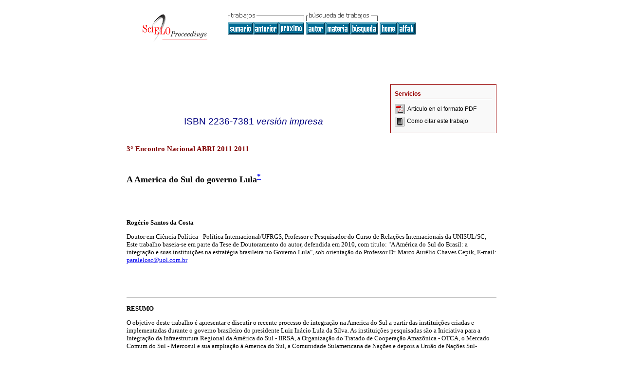

--- FILE ---
content_type: text/html
request_url: http://www.proceedings.scielo.br/scielo.php?script=sci_arttext&pid=MSC0000000122011000300043&lng=es&nrm=iso&tlng=pt
body_size: 57524
content:
<!DOCTYPE html PUBLIC "-//W3C//DTD XHTML 1.0 Transitional//EN" "http://www.w3.org/TR/xhtml1/DTD/xhtml1-transitional.dtd">
<html xmlns="http://www.w3.org/1999/xhtml" xmlns:mml="http://www.w3.org/1998/Math/MathML"><head><title>Encontro Nacional ABRI - A America do Sul do governo Lula</title><meta http-equiv="Pragma" content="no-cache"><meta http-equiv="Expires" content="Mon, 06 Jan 1990 00:00:01 GMT"><meta Content-math-Type="text/mathml"><link rel="stylesheet" type="text/css" href="/css/screen.css"><link xmlns:util="http://dtd.nlm.nih.gov/xsl/util" xmlns="" rel="stylesheet" type="text/css" href="/css/pmc/ViewNLM.css"><link xmlns:util="http://dtd.nlm.nih.gov/xsl/util" xmlns="" rel="stylesheet" type="text/css" href="/css/pmc/ViewScielo.css"><link rel="STYLESHEET" TYPE="text/css" href="/css/scielo2.css"><script language="javascript" src="applications/scielo-org/js/httpAjaxHandler.js"></script><script language="javascript" src="article.js"></script></head><body><div class="container"><div class="top"><div id="issues"></div><TABLE xmlns="" cellSpacing="0" cellPadding="7" width="100%" border="0"><TBODY><TR><TD vAlign="top" width="26%"><P align="center"><A href="http://www.proceedings.scielo.br/scielo.php?lng=es"><IMG src="/img/es/fbpelogp.gif" border="0" alt=""></A><BR></P></TD><TD vAlign="top" width="74%"><TABLE><TBODY><TR><TD NoWrap><IMG src="/img/es/grp1c.gif">�<IMG src="/img/es/artsrc.gif"><BR><A href="http://www.proceedings.scielo.br/scielo.php?script=sci_issuetoc&amp;pid=00000001220110003&amp;lng=es&amp;nrm=iso"><IMG src="/img/es/toc.gif" border="0" alt="3,�v.3"></A><A href="http://www.proceedings.scielo.br/scielo.php?script=sci_arttext&amp;pid=MSC0000000122011000300042&amp;lng=es&amp;nrm=iso"><IMG src="/img/es/prev.gif" border="0" alt="O Brasil e o sistema internacional de coopera��o para o desenvolvimento: limites e perspectivas para inser��o e reforma"></A><A href="http://www.proceedings.scielo.br/scielo.php?script=sci_arttext&amp;pid=MSC0000000122011000300044&amp;lng=es&amp;nrm=iso"><IMG src="/img/es/next.gif" border="0" alt="Mercosul: custos e benef�cios de diferentes acordos comerciais"></A>�<A href="http://www.proceedings.scielo.br/cgi-bin/wxis.exe/iah/?IsisScript=iah/iah.xis&amp;base=Papers^denabri&amp;index=AU&amp;format=iso.pft&amp;lang=e&amp;limit=000000012"><IMG src="/img/es/author.gif" border="0" alt="�ndice de autores"></A><A href="http://www.proceedings.scielo.br/cgi-bin/wxis.exe/iah/?IsisScript=iah/iah.xis&amp;base=Papers^denabri&amp;index=KW&amp;format=iso.pft&amp;lang=e&amp;limit=000000012"><IMG src="/img/es/subject.gif" border="0" alt="�ndice de materia"></A><A href="http://www.proceedings.scielo.br/cgi-bin/wxis.exe/iah/?IsisScript=iah/iah.xis&amp;base=Papers^denabri&amp;format=iso.pft&amp;lang=e&amp;limit=000000012"><IMG src="/img/es/search.gif" border="0" alt="b�squeda de trabajos"></A></TD><TD noWrap valign="bottom"><A href="http://www.proceedings.scielo.br/scielo.php?script=sci_serial&amp;pid=000000012&amp;lng=es&amp;nrm=iso"><IMG src="/img/es/home.gif" border="0" alt="Home Page"></A><A href="http://www.proceedings.scielo.br/scielo.php?script=sci_alphabetic&amp;lng=es&amp;nrm=iso"><IMG src="/img/es/alpha.gif" border="0" alt="lista alfab�tica de eventos"></A>
             �
            </TD></TR></TBODY></TABLE></TD></TR></TBODY></TABLE><BR xmlns=""></div><div class="content"><div xmlns="" id="toolBox"><h2 id="toolsSection">Servicios</h2><form name="addToShelf" method="post" action="http://teste.scielo.org/applications/scielo-org/services/addArticleToShelf.php" target="mensagem"><input type="hidden" name="PID" value="MSC0000000122011000300043"><input type="hidden" name="url" value="http://www.proceedings.scielo.br/applications/scielo-org/scielo.php?script=sci_arttext&amp;pid=MSC0000000122011000300043&amp;lng=es&amp;nrm=iso&amp;tlng=pt"></form><form name="citedAlert" method="post" action="http://teste.scielo.org/applications/scielo-org/services/citedAlert.php" target="mensagem"><input type="hidden" name="PID" value="MSC0000000122011000300043"><input type="hidden" name="url" value="http://www.proceedings.scielo.br/applications/scielo-org/scielo.php?script=sci_arttext&amp;pid=MSC0000000122011000300043&amp;lng=es&amp;nrm=iso&amp;tlng=pt"></form><form name="accessAlert" method="post" action="http://teste.scielo.org/applications/scielo-org/services/accessAlert.php" target="mensagem"><input type="hidden" name="PID" value="MSC0000000122011000300043"><input type="hidden" name="url" value="http://www.proceedings.scielo.br/applications/scielo-org/scielo.php?script=sci_arttext&amp;pid=MSC0000000122011000300043&amp;lng=es&amp;nrm=iso&amp;tlng=pt"></form><ul><li><a href="javascript:%20void(0);%20" onClick="setTimeout(&quot;window.open('http://www.proceedings.scielo.br/scielo.php?script=sci_pdf&amp;pid=MSC0000000122011000300043&amp;lng=es&amp;nrm=iso&amp;tlng=pt ','_self')&quot;, 3000);"><img src="/img/es/iconPDFDocument.gif">Art�culo en el formato PDF</a></li><li><a href="javascript:void(0);" onclick="OpenArticleInfoWindow ( 640, 320,  &quot;http://www.proceedings.scielo.br/scielo.php?script=sci_isoref&amp;pid=MSC0000000122011000300043&amp;lng=es&quot;);" onmouseover="&#10;&#9;&#9;&#9;&#9;status='Como citar este trabajo'; return true;&#10;&#9;&#9;&#9;"><img border="0" align="middle" src="/img/es/fulltxt.gif">Como citar este trabajo</a></li></ul></div><h2><CENTER xmlns=""><FONT class="nomodel" color="#000080" size="+1"></FONT><br></CENTER><CENTER xmlns=""><FONT color="#000080"><br><br><font class="nomodel" color="#000080">ISBN�2236-7381�<em>versi�n
      impresa</em></font></FONT></CENTER><br xmlns=""></h2><h2 id="printISSN"><font xmlns="" class="nomodel" color="#000080"></font></h2><h3><font xmlns="" color="#800000"> 3� Encontro Nacional ABRI 2011  2011 </font></h3><h4 id="doi">�
						</h4><p><font face="Verdana" size="4"><b>A America do Sul do governo Lula<a href="#_edn1" name="_ednref1" title=""><sup>*</sup></a></b></font></p>     <p>&nbsp;</p>     <p>&nbsp;</p>     <p><font face="Verdana" size="2"><b>Rog�rio Santos da Costa</b></font></p>     <p><font face="Verdana" size="2">Doutor em Ci�ncia Pol�tica - Pol�tica    Internacional/UFRGS, Professor e Pesquisador do Curso de Rela��es Internacionais    da UNISUL/SC, Este trabalho baseia-se em parte da Tese de Doutoramento do autor,    defendida em 2010, com titulo: "A Am�rica do Sul do Brasil: a integra��o e suas    institui��es na estrat�gia brasileira no Governo Lula", sob orienta��o do Professor    Dr. Marco Aur�lio Chaves Cepik, E-mail: <a href="mailto:paralelosc@uol.com.br">paralelosc@uol.com.br</a></font></p>     <p>&nbsp;</p>     <p>&nbsp;</p> <hr size="1"noshade>     <p><font face="Verdana" size="2"><b>RESUMO</b> </font></p>     <p><font face="Verdana" size="2">O objetivo deste trabalho � apresentar    e discutir o recente processo de integra��o na America do Sul a partir das    institui��es criadas e implementadas durante o governo brasileiro do presidente    Luiz In�cio Lula da Silva. As institui��es pesquisadas s�o a Iniciativa para    a Integra��o da Infraestrutura Regional da Am�rica do Sul - IIRSA, a Organiza��o    do Tratado de Coopera��o Amaz�nica - OTCA, o Mercado Comum do Sul - Mercosul    e sua amplia��o � America do Sul, a Comunidade Sulamericana de Na��es e depois    a Uni�o de Na��es Sul-americanas - UNASUL, com destaque para esta ultima e    os diferentes temas que envolveram sua forma��o e trajet�ria durante o per�odo.    � poss�vel constatar que o movimento de integra��o capitaneado no governo    Lula possui especificidades de forma��o institucional que remetem a amplas    possibilidades de aprofundamento e transforma��o da regi�o num importante    polo de poder no sistema internacional, ao lado de alguns limitadores hist�ricos    verificados em outros momentos de processos de integra��o na regi�o.</font></p>     <p><font face="Verdana" size="2"><b>Palavras-chave:</b> Pol�tica Externa    brasileira; Am�rica do Sul; Unasul; Mercosul</font></p> <hr size="1"noshade>     <p>&nbsp;</p>     <p>&nbsp;</p>     <p></font><font face="Verdana" size="3"><b>Institui��es    na integra��o sul-americana</b></font></p>     <p><font face="Verdana" size="2">Elegemos como institui��es na integra��o    sul-americana a IIRSA, a OTCA, a amplia��o do Mercosul e seus acordos com    a CAN, a forma��o da CASA e sua transforma��o em Unasul. em estudo. O que    buscamos definir nas an�lises destas institui��es � o tipo e a profundidade    institucional, bem como a postura e a vis�o do Brasil sobre o papel que cada    uma destas institui��es tem para a integra��o. Al�m disto, destas caracter�sticas    institucionais, de objetivos e da rela��o com a integra��o sul-americana,    procuraremos definir comparativamente o novo, a inova��o e a continuidade    de postura do pa�s diante deste novo processo de integra��o.</font></p>     <p><font face="Verdana" size="2">Esta an�lise ser� feita considerando    refer�ncias sobre a tem�tica, documentos oficiais das institui��es, documentos    analisados e alguns coletados por n�s no Itamaraty em 2009, e entrevistas,    estas principalmente para o caso da IIRSA. Teremos ainda algumas complementa��es,    como o respons�vel pela Subsecretaria Geral da Am�rica do Sul, criada no �mbito    do MRE no per�odo</font></p>     <p>&nbsp;</p>     <p><font face="Verdana" size="3"><b>A iniciativa IIRSA<a href="#_edn3" name="_ednref3" title=""><sup>1</sup></a></b></font></p>     <p><font face="Verdana" size="2">A Iniciativa para a Integra��o da Infraestrutura    Regional da Am�rica do Sul - IIRSA foi lan�ada na I C�pula de Presidentes    da Am�rica do Sul que ocorreu em Bras�lia entre 31 de agosto e 1 de setembro    de 2000, e aparece como uma das a��es delineadas pelos Estados da regi�o na    Declara��o de Bras�lia.</font></p>     <p><font face="Verdana" size="2">O Plano de A��o para a Integra��o da Infraestrutura    Regional foi elaborado pelo Banco Interamericano de Desenvolvimento - BID, em    coordena��o com a CAF, e este fato real�a seu estigma de projeto de cunho neoliberal    e de resultado do bra�o dos EUA na regi�o, vis�o que se diz presente na Diplomacia    do governo Lula. Do ponto de vista f�sico e espacial, a IIRSA previa a aplica��o    do conceito de Eixos de Integra��o e Desenvolvimento concebido por Eliezer Batist<a href="#_edn4" name="_ednref4" title=""><sup>2</sup></a>, que fora Ministro das    Minas e Energias e Presidente da Companhia Vale do Rio Doce no governo Goulart.�    Segundo Couto, este conceito foi utilizado como modelo para a concep��o do Plano    Plurianual - PPA do Brasil de 1996-1999 e de 2000-2003<a href="#_edn5" name="_ednref5" title=""><sup>3</sup></a>. Este per�odo coincide    com a participa��o de um de nossos entrevistados, Ariel Pares, na coordena��o    das �reas dentro do MPOG que envolviam direta e indiretamente a consecu��o dos    PPAs no Brasil, de onde aparecem os eixos de integra��o e desenvolvimento.<a href="#_edn6" name="_ednref6" title=""><sup>4</sup></a></font></p>     <p><font face="Verdana" size="2">Segundo Pares, a iniciativa foi impulsionada    pelo Peru, pois a ideia de sua constitui��o culmina com a atividade desenvolvida    atrav�s dos <i>corredores bioce�nicos</i> executados entre Brasil - Chile e    Argentina, e que tinha uma vertente Paraguai - Bol�via - Peru j� em desenvolvimento.�    A ideia de corredores bioce�nicos � coincidente com o conceito de corredores    de exporta��o<a href="#_edn7" name="_ednref7" title=""><sup>5</sup></a> verificado igualmente no seio da diplomacia    durante o governo FHC.</font></p>     <p><font face="Verdana" size="2">At� 2003, a IIRSA passou por um per�odo    de estudos dos projetos e n�o avan�ou al�m da pr�pria delimita��o do que seriam    as prioridades da iniciativa, muito em fun��o da heterogeneidade dos projetos    enviados e da dificuldade de se encontrar um norteador sobre integra��o e    desenvolvimento para a Am�rica do Sul. Ressalta-se tamb�m, que este per�odo    coincide com mudan�a pol�tica no Brasil, o principal pa�s da regi�o, e que    teria no ano de 2003 um conjunto de medidas econ�micas para frear uma crise    que se acumulara desde 1999 e se aprofundara durante o processo eleitoral    de 2002.</font></p>     <p><font face="Verdana" size="2">Em 2004, ocorre a III Reuni�o de Presidentes    da Am�rica do Sul, que culmina na Declara��o de Cuzco, cidade do encontro,    onde � lan�ada a cria��o da Comunidade Sul-Americana de Na��es - CASA, momento    em que � reafirmada a �nfase na integra��o f�sica, energ�tica e de comunica��es    originada na IIRSA. Al�m disto, deste encontro saiu a Agenda de Implementa��o    Consensuada, estabelecendo a prioridade em 31 projetos da IIRSA, que deveriam    ter suas implanta��es efetivadas de 2005 a 2010.</font></p>     <p><font face="Verdana" size="2">A IIRSA n�o possui um marco institucional intergovernamental,    n�o h� um Acordo ou Tratado desde a sua cria��o at� a forma��o da Unasul. Do    ponto de vista de perfil institucional, a IIRSA foi dividida em 4 inst�ncias    com fun��es de coordenar e articular a iniciativa. O Minist�rio de Planejamento,    Or�amento e Gest�o brasileiro � respons�vel pela coordena��o da IIRSA. Al�m    disto, a institucionalidade da IIRSA passou por uma tentativa de cria��o de    uma Autoridade que pudesse articular as a��es, e, como apontou Pares, n�o prosperou.<a href="#_edn8" name="_ednref8" title=""><sup>6</sup></a></font></p>     <p><font face="Verdana" size="2">De uma forma geral, percebe-se que o    movimento da IIRSA possu�a um car�ter de mercado e com controle muito grande    das ag�ncias financeiras multilaterais. O contexto internacional e nacional    era de limita��o de recursos e de certa marginaliza��o das grandes pot�ncias    sobre as crises e dificuldades por que os pa�ses da regi�o passavam, especialmente    Argentina e Brasil, com s�rias dificuldades de financiamento da expans�o de    suas infraestruturas. Neste sentido, � pertinente apontar como liberal o caminho    adotado durante o governo FHC, l�gica que foi mantida pela Diplomacia do Governo    Lula em sua cr�tica � IIRSA, mas a� como um projeto <i>neoliberal</i> e com    forte influ�ncia dos EUA via BID.</font></p>     <p><font face="Verdana" size="2">Com o desenvolvimento do governo Lula e de sua    pol�tica externa, percebe-se que o BNDES passou a financiar projetos de infraestrutura    por fora da estrutura da IIRSA. Depois de 2005, isto ocorre em conjunto com    a CAF, marginalizando os projetos da IIRSA, deixando isolado o BID e criando    o ambiente de incorpora��o da IIRSA na Unasul. Nesta a��o do BNDES est�o em    conjunto diversas grandes empresas p�blicas e privadas com base no Brasil<a href="#_edn9" name="_ednref9" title=""><sup>7</sup></a>.</font></p>     <p><font face="Verdana" size="2">Por outro lado, � de se notar que a falta    de institucionaliza��o intergovernamental (ou at� supranacional) da iniciativa    e seus m�todos com cunho tecnocrata colocava � margem do processo as chancelarias    dos pa�ses da Am�rica do Sul. Havia um car�ter funcionalista para a iniciativa,    mesmo que isto tivesse sendo feito sem qualquer institucionaliza��o intergovernamental.</font></p>     <p><font face="Verdana" size="2">Com o governo Lula, as cr�ticas � IIRSA    soaram em torno de seu car�ter neoliberal, com forte influ�ncia dos EUA via    BID, e que reproduziam a ideia j� citada anteriormente de corredores de exporta��o.    Ou seja, tinha-se a reprodu��o das conex�es da regi�o com o exterior, mas    n�o se tinham as possibilidades das conex�es intrarregionais se fortalecerem    e tornarem mais complementares as suas economias. Al�m disto, em nossa coleta    documental no Itamaraty em 2009, colhemos duas correspond�ncias muito pertinentes    para a ideia de marginaliza��o do Itamaraty na IIRSA em seus prim�rdios e    que lhe valeram as cr�ticas no governo Lula.</font></p>     <p><font face="Verdana" size="2">Acreditamos que estas correspond�ncias    indicam uma demonstra��o da localiza��o � margem do processo por parte do    Itamaraty � �poca, e o maior controle deste por parte do MPOG, em termos nacionais,    e do BID e demais ag�ncias de fomento no desenvolvimento da IIRSA, em termos    gerais. Neste sentido, entendemos como pertinentes as cr�ticas e desconfian�as    do Itamaraty durante o governo Lula quanto � origem e encaminhamento da IIRSA,    o que resulta numa busca constante pelo controle da iniciativa e o esvaziamento    das ag�ncias nacionais e multilaterais de origem da mesma.</font></p>     <p><font face="Verdana" size="2">Com as cr�ticas � iniciativa em m�os,    o Itamaraty passa, durante o governo Lula, a agir para recuperar sua capacidade    de implementa��o da integra��o f�sica na Am�rica do Sul. Em 2007, iniciou-se    gradativamente a incorpora��o da IIRSA � Unasul, o que se consolidaria em    2009 com a cria��o do Conselho de Infraestrutura e Planejamento nesta mais    nova institui��o de integra��o regional, em destaque mais � frente em nosso    trabalho.</font></p>     <p>&nbsp;</p>     <p><font face="Verdana" size="2"><b><font size="3">A OTCA</font></b></font></p>     <p><font face="Verdana" size="2">A Organiza��o do Tratado da Coopera��o    Amaz�nica - OTCA � apresentada em nosso estudo em fun��o da import�ncia nacional,    regional e internacional para a Quest�o Amaz�nica, da qual n�o poder� fugir    ou marginalizar nenhuma estrat�gia de integra��o da Am�rica do Sul. A Quest�o    Amaz�nica, por sua vez, est� associada ao aparecimento das quest�es de cunho    ambiental e do desenvolvimento sustent�vel na d�cada de setenta, sob a alcunha    de Ecodesenvolvimento - crescer sem destruir. Naquele momento come�am a surgir    rumores sobre uma poss�vel internacionaliza��o da Amaz�nia, ponto fundamental    para o equil�brio natural do planeta.</font></p>     <p><font face="Verdana" size="2">A resposta do Brasil e de pa�ses da regi�o veio    na forma do Tratado de Coopera��o Amaz�nico (TCA), firmado em 3 de julho de    1978 pelos oito pa�ses que possuem territ�rio na regi�o: Bol�via, &nbsp;Brasil,    &nbsp;Col�mbia, &nbsp;Equador, &nbsp;Guiana, &nbsp;Peru, &nbsp;Suriname, Venezuela.    &nbsp;Os objetivos do Tratado s�o dirigidos � preserva��o daquela regi�o natural    e o uso racional de seus recursos, ou seja, deveriam os Estados buscar o desenvolvimento    sustent�vel da Amaz�nia. � �poca, o Brasil procurava dar ao Tratado e � coopera��o    amaz�nica uma configura��o de integra��o regional, indicando inten��o de lideran�a    na Am�rica do Sul, o que foi recha�ado pelos demais pa�ses.<a href="#_edn10" name="_ednref10" title=""><sup>8</sup></a></font></p>     <p><font face="Verdana" size="2">Sem uma estrutura definitiva e, portanto, sem    perman�ncia, o TCA passa a ser mais um Tratado na exist�ncia dos Estados da    regi�o, e praticamente n�o � lembrado at� o in�cio da d�cada de noventa, muito    em fun��o de uma secretaria <i>pro tempore</i>, e n�o uma secretaria permanente<a href="#_edn11" name="_ednref11" title=""><sup>9</sup></a>. Em 1992, por ocasi�o do    barulho provocado pela Confer�ncia Rio 92 sobre o meio ambiente, o Brasil lan�a    a iniciativa amaz�nica, com objetivo de dar seguimento aos objetivos de reafirma��o    da soberania na regi�o. No momento seguinte, o lan�amento da ideia da Area de    Livre Com�rcio Sulamericana (ALCSA) novamente traz ao TCA a perspectiva da pol�tica    externa brasileira de um Tratado com vistas � integra��o sul-americana.</font></p>     <p><font face="Verdana" size="2">Os acontecimentos em termos ambientais internamente    e a crescente press�o internacional em vista da preserva��o da Amaz�nia aceleram    a a��o do Brasil na reativa��o do TCA, movimento que culminou na proposta do    pa�s para a sua transforma��o em Organiza��o do Tratado de Coopera��o Amaz�nica,    a OTCA. At� ent�o o TCA estava sendo uma ferramenta que ora servia para agregar    os pa�ses do norte, ora como um aglutinador de integra��o de toda a Am�rica    do Sul, projeto j� presente na PEB desde o nascimento do Tratado. H� de se ressaltar    que, dadas as dificuldades de consolida��o desta perspectiva, o per�odo de 1989    e 1994 � marcado pela separa��o da Am�rica do Sul dentro da estrutura do Itamaraty    em dois departamentos, norte e sul.<a href="#_edn12" name="_ednref12" title=""><sup>10</sup></a></font></p>     <p><font face="Verdana" size="2">A emenda de efetiva��o da OTCA enquanto    tal foi aprovada em 1998, e a Secretaria Permanente seria instalada no pr�dio    do Itamaraty em dezembro de 2002, quando foi assinado o Acordo de Sede com    o Brasil, cuja aprova��o pelo Congresso s� se deu em 2006. O per�odo � particular    na pol�tica externa para a Am�rica do Sul, pois em 2000 � anunciado o Plano    Col�mbia. Em 2002 � lan�ado o projeto SIVAM (Sistema de Vigil�ncia da Amaz�nia),    que retrata uma tentativa brasileira de efetivar a soberania sobre a regi�o,    e que, durante os primeiros anos do governo Lula, vai ser indicada como op��o    aos pa�ses da OTCA. Neste momento, uma mudan�a estrutural no Itamaraty daria    a indica��o da reorganiza��o da sua estrutura interna para tratar a Am�rica    do Sul de forma integrada, ficando a OTCA para as quest�es espec�ficas da    regi�o Amaz�nica.</font></p>     <p><font face="Verdana" size="2">Dada a dificuldade financeira que sempre    fez parte da hist�ria do TCA, reflexo da situa��o dos pa�ses membros, a sua    transforma��o em organiza��o dotada de personalidade jur�dica pr�pria daria    a possibilidade de aportes extrarregionais de recursos para a efetiva��o de    seus objetivos. Este movimento acaba sendo contradit�rio com o prop�sito inicial    de fins da d�cada de setenta de retirar a possibilidade de influ�ncia externa    na Amaz�nia, na medida em que significa sujeitar o recebimento dos recursos    ao enquadramento de projetos em diretrizes de financiadores de fora da regi�o,    normalmente de pa�ses centrais.</font></p>     <p><font face="Verdana" size="2">A OTCA � uma organiza��o de car�ter intergovernamental,    contendo como �rg�o superior a Reuni�o de Ministros de Rela��es Exteriores,    encarregado de decidir sobre seus principais rumos, tendo como procedimento    de decis�o a unanimidade. A estrutura permanente significaria uma maior autonomia    relativa para a OTCA e seus objetivos em rela��o ao Brasil. No entanto, n�o    significaria descontinuidade da capacidade de influ�ncia da pol�tica externa    nos destinos da organiza��o, dada a import�ncia que o pa�s percebe na organiza��o.</font></p>     <p><font face="Verdana" size="2">Esta perspectiva foi o que procuramos perceber    em nossa pesquisa documental no Itamaraty<a href="#_edn13" name="_ednref13" title=""><sup>11</sup></a>. Duas grandes constata��es    ficam evidentes na an�lise dos documentos, em sua maioria comunica��es entre    o MRE e a Secretaria, primeiro a <i>pro tempore</i> e depois a permanente da    OTCA. Por um lado, percebe-se que h� um movimento muito maior de correspond�ncias    ap�s a instala��o da Secretaria permanente do que antes, e este per�odo coincide    com o in�cio do governo Lula. � not�rio, da mesma forma, que, durante o per�odo    de 2003 at� 2009, o Itamaraty deu um amplo apoio operacional para as atividades    da OTCA, situa��o revelada nos in�meros relatos de agradecimento da Secret�ria    Geral da organiza��o Rosalia Arteaga Serrano. A transforma��o institucional    da organiza��o, dando-lhe maior dinamismo e agilidade, e a �nfase do novo governo    Lula na Am�rica do Sul, explicam este movimento. Por outro, de uma forma geral,    � poss�vel dizer que existe uma ampla capacidade e vontade do Brasil em controlar    a OTCA, sua agenda e suas decis�es, chegando ao ponto de imprimir-lhe retardamento    de a��es, como a aprova��o pelo Congresso do Acordo de Sede, que trazia limita��es    de a��o por parte da institui��o.</font></p>     <p><font face="Verdana" size="2">Entre os anos de 2007 e 2008, v�rios    comunicados foram enviados pelo MRE, Divis�o de Am�rica do Sul, � Secretaria    Permanente da organiza��o, com observa��es de mudan�as sobre documentos diversos    como memorandos, comunica��es, Projetos ou Acordos envolvendo a OTCA. Geralmente    eram supress�es de express�es em temas sens�veis e que diziam respeito ao    controle e soberania da Amaz�nia. Dentre estes, podemos destacar supress�es    como: "bem p�blico regional", "comunidade global", "mitiga��o da mudan�a do    clima", dentre outros. Em alguns comunicados, o MRE reitera que o assunto    em pauta � de al�ada exclusiva das rela��es bilaterais ou ent�o de �rg�o do    governo brasileiro, sem necessidade de tratamento especial pela OTCA.</font></p>     <p><font face="Verdana" size="2">Desde abril de 2009, h� um novo Secret�rio    Geral da OTCA, Manuel Ernesto Picasso Botto, eleito por consenso entre os    Estados-membros. Em agosto do mesmo ano, uma de nossas entrevistadas, Ely    Arima Takasaki, representante do MPOG na IIRSA, salientou que, na semana anterior    � entrevista, havia estado numa reuni�o de apresenta��o do novo Secret�rio    Geral e de suas propostas para a OTCA, o que n�o ocorria desde 2005. Segundo    Takasaki, a gest�o anterior havia dado bastante �nfase no desenvolvimento    do Turismo e a nova gest�o enfatizava uma agenda ambiental com aspectos de    infraestrutura, integra��o e participa��o do povo amaz�nico. Takasaki salientou    que n�o havia at� ali nenhum di�logo em termos de trabalho conjunto entre    a IIRSA e a OTCA, o que pode estar demonstrando falta de articula��o da diplomacia    brasileira num projeto de integra��o sul-americano com articula��o das institui��es    existentes.</font></p>     <p><font face="Verdana" size="2">Desta forma, para a OTCA � poss�vel pensar    que a diplomacia brasileira a auxilia e mant�m, domina, imp�e a agenda e o    ritmo, e esteriliza qualquer ind�cio de que possa ela ou o Brasil perder o    controle sobre o espa�o amaz�nico. Em rela��o � integra��o, ela � um ponto    focal importante em termos da conex�o norte da Am�rica do Sul, bem como no    tratamento de temas sens�veis como o plano Col�mbia, mas est� longe de ser    uma pe�a estrat�gica ativa numa a��o de integra��o brasileira no subcontinente,    at� onde pudemos perceber.</font></p>     <p><font face="Verdana" size="2">Observando a lista de projetos em andamento na    OTCA durante o per�odo de 2004 a 2007, segundo Calder�n<a href="#_edn14" name="_ednref14" title=""><sup>12</sup></a>,    � poss�vel vislumbra uma refer�ncia das prerrogativas desta a��o durante o governo    Lula, ou seja, encontramos entre os financiadores o BID, mas n�o encontramos    o BNDES. Talvez neste aspecto resida um padr�o de comportamento da PEB em rela��o    tanto � IIRSA quanto � OTCA, ou seja, o de isolamento de instrumentos de poder    dos EUA na regi�o e a busca de consolida��o da lideran�a brasileira e, qui��,    de uma Am�rica do Sul como um bloco econ�mico. No pr�ximo item, este tema volta    � baila em fun��o da aproxima��o do sul e do norte da Am�rica do Sul, mas sob    a diretriz do livre com�rcio.</font></p>     <p>&nbsp;</p>     <p><font face="Verdana" size="3"><b>Amplia��o do Mercosul e a aproxima��o com    a CAN</b></font></p>     <p><font face="Verdana" size="2">A Am�rica do Sul passou a ser um grande    foco das investidas brasileiras desde a d�cada de setenta e oitenta com a    aproxima��o com Argentina, a forma��o do Mercosul e sua amplia��o, bem como    a associa��o deste processo de integra��o com a Comunidade Andina de Na��es    - CAN. Este �ltimo movimento passa a ser o alicerce comercial para a forma��o    da integra��o sul-americana, com a cria��o de uma grande �rea de Livre Com�rcio    da Am�rica do Sul, j� pensada e externalizada em 1993, na primeira gest�o    do Ministro Celso Amorim.</font></p>     <p><font face="Verdana" size="2">A Argentina �, neste caminho, o eixo    comum do discurso da pol�tica externa brasileira, reafirmado em FHC e Lula.    A situa��o de antagonismo anterior ao per�odo da d�cada de setenta explica    em parte esta linha, bem como a import�ncia deste pa�s na regi�o e no mundo,    em termos de sua capacidade pol�tica e econ�mica. Assim, � desta rela��o que    surgem as premissas principais de forma��o da integra��o sul-americana.</font></p>     <p><font face="Verdana" size="2">O Mercosul � o ponto central desta rela��o e    sua amplia��o para todos os pa�ses da Am�rica do Sul o passo seguinte. No in�cio    da d�cada de noventa, este movimento tinha um vi�s estrat�gico-energ�tico importante,    na formula��o dos projetos de canaliza��o do g�s natural de Argentina e Bol�via    para as necessidades brasileiras<a href="#_edn15" name="_ednref15" title=""><sup>13</sup></a>.    Em 1996 passaram a fazer parte o Chile<a href="#_edn16" name="_ednref16" title=""><sup>14</sup></a> e a Bol�via<a href="#_edn17" name="_ednref17" title=""><sup>15</sup></a>, como membros associados,    a partir da celebra��o de Acordos de Complementa��o Econ�mica no �mbito da ALADI.    Este movimento � concomitante ao engavetamento da proposta de ALCSA levantada    na gest�o de Amorim durante o governo Itamar, por um lado, muito em fun��o da    press�o estadunidense que estava lan�ando o NAFTA e as tratativas iniciais da    ALCA, por outro, a partir do estabelecimento da ideia de autonomia pela participa��o    do governo FCH.</font></p>     <p><font face="Verdana" size="2">O movimento de amplia��o do Mercosul continuou    como foco da PEB, incluindo a busca de Acordo com a CAN, e que se intensificou    em 1998 e 1990, mas acabou n�o se concretizando da forma que a diplomacia brasileira    desejava. Desta forma, o Brasil passou a ampliar o Mercosul com base em acordos    entre o Brasil e a CAN, que foi concretizado em 1999 e se configurou no primeiro    feito pela Comunidade Andina em bloco.<a href="#_edn18" name="_ednref18" title=""><sup>16</sup></a></font></p>     <p><font face="Verdana" size="2">A amplia��o do Mercosul teve continuidade j�    no governo Lula, pela associa��o com o Peru (2003)<a href="#_edn19" name="_ednref19" title=""><sup>17</sup></a>,    Col�mbia, Equador e Venezuela (2004)<a href="#_edn20" name="_ednref20" title=""><sup>18</sup></a>,    com a mesma institucionaliza��o de Acordos de Complementa��o Econ�mica no �mbito    da Aladi. Em 2006, a Venezuela, concomitante ao processo de sua retirado da    CAN, iniciou ades�o plena ao Mercosul, muito em fun��o dos acordos de libera��o    comercial que os pa�ses andinos estavam fazendo com os EUA. Este processo de    ades�o da Venezuela se desenvolveu desde ent�o e aguarda, em 2010, apenas a    ratifica��o do protocolo por parte do Paraguai, o que deve se dar proximamente    e sem maiores problemas. A entrada da Venezuela no Mercosul � passo importante    para o cercamento do Brasil na Am�rica do Sul, bem como inclui definitivamente    um dos principais pa�ses da regi�o andina, que tende a ser mais din�mica que    a �rea platina em termos de potencial de desenvolvimento nos pr�ximos anos.<a href="#_edn21" name="_ednref21" title=""><sup>19</sup></a></font></p>     <p><font face="Verdana" size="2">Os acordos realizados na Am�rica do Sul possuem    diferente rela��o espa�o-tempo, o que significa situa��es de liberaliza��o gradual,    negociada e seletiva. A amplia��o do Mercosul e sua transforma��o em uma grande    �rea de Livre Com�rcio na Am�rica do Sul est� pressupondo a mesma flexibilidade    do Mercosul original, a institucionalidade da ALADI, mas uma nova perspectiva    em termos de gradualismo das liberaliza��es, bem como o fundamental cuidado    com as assimetrias e setores sens�veis dos Estados menores. Neste sentido, h�    algo de novo neste processo de amplia��o, resgatado em certo modo na an�lise    da "crise do Mercosul" da primeira metade do novo mil�nio.<a href="#_edn22" name="_ednref22" title=""><sup>20</sup></a></font></p>     <p><font face="Verdana" size="2">A Declara��o de Cusco, na primeira reuni�o    de c�pula no �mbito da Comunidade Sul-Americana de Na��es, em 2004, j� previa    esta converg�ncia entre o Mercosul, a CAN e o Chile. Como resultado, as Secretarias    Permanentes destas institui��es e da ALADI foram instigadas a realizar trabalhos    em diversas �reas com vista a um diagn�stico sobre a converg�ncia dos diferentes    esquemas de integra��o na Am�rica do Sul. As s�nteses destes trabalhos passam    a municiar os pa�ses da regi�o objetivando uma a��o na busca da integra��o    regional, e est�o concentradas em tr�s grandes temas: jur�dico-institucionais,    comerciais e de assimetrias. No caso das assimetrias, ainda participam dos    estudos as Secretarias da CAF, da CEPAL e da OTCA.</font></p>     <p><font face="Verdana" size="2">Interessante para a integra��o da Am�rica    do Sul contida nestes trabalhos conjuntos � a experi�ncia de supranacionalidade    da CAN, que n�o teve muito sucesso em seu processo de integra��o, muito em    fun��o da debilidade econ�mica de suas economias e da falta de um pa�s pagador    que arque com os custos da integra��o como estrat�gia de logo prazo. Outra    institui��o interessante nestes trabalhos conjuntos � a OTCA, o que acaba    colocando em pauta a quest�o Amaz�nica como quest�o sul-americana.</font></p>     <p><font face="Verdana" size="2">Salientamos que, na amplia��o do Mercosul,    uma implica��o importante e um dilema com a regra da unanimidade � a maior    dificuldade na tomada de decis�o com um n�mero maior de pa�ses. Pode-se perceber    este dilema no pr�prio processo de negocia��o do Mercosul com 4 pa�ses, na    OMC e at� no Conselho da Liga das Na��es, este que ficou paralisado em fun��o    de ter um n�mero muito grande de pa�ses e uma regra da unanimidade. Por outro    lado, superadas as diverg�ncias na negocia��o e efetivada a decis�o, sua legitimidade    tende a estar bastante fortalecida, o que � um dos pontos positivos desta    regra. Por�m, para que isto ocorra, ser� preciso uma aproxima��o mais real    das posi��es e interesses entre o Brasil e os demais s�cios, tendo este invariavelmente    que assumir o papel de pa�s pagador em prol da consolida��o da Am�rica do    Sul como um bloco econ�mico e polo de poder mundial.</font></p>     <p>&nbsp;</p>     <p><font face="Verdana" size="3"><b>Casa e Unasul</b></font></p>     <p><font face="Verdana" size="2">A Comunidade Sul-Americana de Na��es - CASA �    o resultado pol�tico da aproxima��o sul-americana que se fortaleceu na Primeira    C�pula de Pa�ses da Am�rica do Sul, em Bras�lia no ano de 2000, e que teve como    bra�o de infraestrutura a IIRSA e como bra�o de com�rcio a amplia��o do Mercosul    e sua converg�ncia com a CAN e Chile, processos apontados nos itens anteriores.    Por sua vez, a conjuga��o de diversos aspectos pode explicar tanto a emerg�ncia    desta C�pula Sul-Americana, como tamb�m certa inflex�o na pol�tica externa brasileira.<a href="#_edn23" name="_ednref23" title=""><sup>21</sup></a></font></p>     <p><font face="Verdana" size="2">De fato, o per�odo de FHC at� a crise do Mercosul    e a referida C�pula foi de tens�o entre o Brasil e seu processo de integra��o    com o NAFTA e a ALCA. O per�odo de crise do Mercosul e de inflex�o para a Am�rica    do Sul �, da mesma forma, reflexo do aprofundamento da crise c�clica da economia    capitalista que atingiu diretamente os EUA. Assim, o movimento de integra��o    na Am�rica do Sul com a CASA e Unasul faz parte deste processo de anula��o das    investidas dos EUA na regi�o, enfatizada no governo Lula ap�s 2003. Aos poucos,    a ALCA foi sendo abandonada e dando lugar ao encaminhamento da integra��o sul-americana,    prioridade maior do novo governo e da nova fase da pol�tica externa brasileira,    agora com muito maior autonomia, em compara��o ao per�odo de FHC, em que estava    presente a �nfase na Diplomacia Presidencial.<a href="#_edn24" name="_ednref24" title=""><sup>22</sup></a></font></p>     <p><font face="Verdana" size="2">A CASA toma forma como um f�rum de concerta��o    pol�tica e foi a substituta das C�pulas de Pa�ses da Am�rica do Sul que, em    2004, estava em sua terceira edi��o. De acordo com a Declara��o de Cusco,    os objetivos desta in�dita concerta��o pol�tica sul-americana, a partir da    converg�ncia de interesses nas �reas pol�tica, econ�mica, social, cultural    e de seguran�a, se circunscrevem tanto em potencializar as rela��es regionais    quanto as negocia��es e proje��es internacionais. Nesta intensifica��o de    relacionamento, a Declara��o guarda lugar especial para o reconhecimento das    assimetrias existentes na regi�o e da necessidade de tratamento especial a    esta situa��o, bem como � coes�o e inclus�o social, marcas do governo Lula    desde os discursos de sua campanha em 2002 at� o �ltimo ano de mandato em    2010.</font></p>     <p><font face="Verdana" size="2">Al�m disto, os espa�os sub-regionais    de integra��o j� existentes foram enfatizados como componentes indispens�veis    para a concretiza��o da integra��o sul-americana, e n�o a substitui��o pela    CASA. Ao contr�rio, dada a falta de um Tratado Constitutivo, a institucionalidade    desta iniciativa n�o passa das Declara��es conjuntas e da converg�ncia entre    as institui��es regionais existentes, incluindo ent�o, o Mercosul, a CAN,    a ALADI e a OTCA, com as suas Secretarias Gerais. O processo de comunica��o    e trabalho entre estas institui��es foi o respons�vel pelos estudos de grande    amplitude sobre a situa��o econ�mica, de com�rcio exterior e social dos pa�ses    sul-americanos, diagn�sticos que podem ent�o servir de base ao enfrentamento    das necessidades vitais da integra��o profunda.</font></p>     <p><font face="Verdana" size="2">Neste aspecto, a simples falta de uma    institucionaliza��o pr�pria n�o foi empecilho para o movimento da integra��o    sul-americana, sua expans�o em f�runs com os pa�ses da �frica, da �sia e Oceania    e com pa�ses �rabes. Tampouco foi indicativo de que a integra��o ficaria apenas    na ret�rica, pois este movimento acabou por culminar na efetiva��o da institui��o    de integra��o Unasul, nome sugerido pelo presidente da Venezuela Hugo Chavez,    e que substitui o nome CASA, indica��o do presidente do Peru Alejandro Toledo    e adotado por Lula. Esta din�mica da CASA foi implementada como resultado    Reuni�es de Chefes de Estado, de Reuni�es de Ministros das Rela��es Exteriores    e ministeriais setoriais at� a conclus�o do Tratado da Unasul.</font></p>     <p><font face="Verdana" size="2">Assim, na I C�pula Energ�tica realizada    na ilha de Margarita, na Venezuela, em abril de 2007, foi lan�ada a Uni�o    de Na��es Sul-Americanas - Unasul, suced�nea da CASA. Mas n�o seria uma simples    sucess�o, ao contr�rio, no lugar de um f�rum de concerta��o pol�tica, surge    uma organiza��o internacional. Este formato veio a se consolidar em maio de    2008 com a assinatura do seu Tratado Constitutivo pelos 12 pa�ses da Am�rica    do Sul, que prev� em seu artigo primeiro a personalidade jur�dica internacional    desta institui��o. O artigo segundo define o objetivo geral da organiza��o:</font></p>     <blockquote>       <p><font face="Verdana" size="2">A Uni�o de Na��es Sul-Americanas tem como objetivo      construir, de maneira participativa e consensuada, um espa�o de integra��o      e uni�o no �mbito cultural, social, econ�mico e pol�tico entre seus povos,      priorizando o di�logo pol�tico, as pol�ticas sociais, a educa��o, a energia,      a infra-estrutura, o financiamento e o meio ambiente, entre outros, com vistas      a eliminar a desigualdade socioecon�mica, alcan�ar a inclus�o social e a participa��o      cidad�, fortalecer a democracia e reduzir as assimetrias no marco do fortalecimento      da soberania e independ�ncia dos Estados.</font></p> </blockquote>     <p><font face="Verdana" size="2">N�o h� nenhuma novidade na formata��o    institucional da Unasul, apenas o fato de que � uma institui��o de integra��o    de car�ter intergovernamental com caracter�sticas de organiza��o internacional.    Assim, apesar de ser apresentada como uma institui��o de integra��o sul-americana,    seu Tratado constitutivo n�o observa nenhuma cl�usula espec�fica sobre liberaliza��o    comercial ou a forma��o de Uni�o Aduaneira, muito menos Mercado Comum. Desta    forma, a Unasul � uma institui��o de integra��o pol�tica "guarda chuva", no    sentido de abrigar em seu seio, na forma de Conselhos, uma s�rie de a��es    de integra��o que, somadas, formam uma Am�rica do Sul em integra��o. Neste    �mbito est�o as amplia��es do Mercosul e sua converg�ncia com a CAN e o Chile,    a IIRSA, a OTCA e a aproxima��o energ�tica que culminou com a C�pula incorporada    � nova institui��o.</font></p>     <p><font face="Verdana" size="2">A Unasul tende a se configurar no eixo    sobre o qual grande parte das tem�ticas da regi�o passa a ser tratada. Assim,    a institui��o absorveu na sua cria��o o Conselho Energ�tico, criou o Conselho    de Defesa e o Conselho de Sa�de, na C�pula da Costa do Sauipe, em dezembro    de 2008, e na C�pula de Quito em agosto de 2009 absorveu a IRRSA atuando como    Conselho de Infraestrutura e Planejamento, bem como criou o Conselho de Luta    Contra o Narcotr�fico, o Conselho de desenvolvimento social e o Conselho de    Educa��o, Cultura, Ci�ncia, Tecnologia e Inova��o. Al�m desta estrutura, no    �mbito da Am�rica do Sul tamb�m se formou o Banco do Sul, formado por Argentina,    Brasil, Bol�via, Equador, Paraguai, Uruguai e Venezuela, institui��o cujo    objetivo principal � fazer investimentos de longo prazo na regi�o com mais    autonomia do BID e do Banco Mundial. O bra�o executivo e com contornos pol�ticos    � a Secretaria Geral, que paulatinamente vai se caracterizando como uma autoridade    portadora da voz dos Estados membros externamente.</font></p>     <p>&nbsp;</p>     <p><font face="Verdana" size="3"><b>Considera��es Finais: A Am�rica do Sul </b><b>no    Governo Lula</b></font></p>     <p><font face="Verdana" size="2">As linhas estrat�gicas da integra��o    da Am�rica do Sul incluem uma vertente de infraestrutura, uma econ�mico-comercial    e uma vertente pol�tica, com objetivo de potencializar a regi�o e o pa�s para    uma capacita��o aut�noma de inser��o num mundo cada vez mais multipolar em    blocos. Em comunh�o com esta estrat�gia, a pol�tica externa foi se orientando    para contribuir na configura��o desta ordem multipolar em blocos, atuando    separadamente em foros internacionais, formando coopera��es e C�pulas com    os pa�ses do Sul, bem como esgotando as possibilidades de efetiva��o de arranjos    que n�o eram lhe favor�veis, como a ALCA e a rodada Doha da OMC. Agindo desta    forma, uma frente integrava a Am�rica do Sul e potencializava a outra frente    de forma��o do mundo multipolar em blocos que tende a realimentar a necessidade    do fortalecimento regional. H� uma cont�nua redefini��o da rela��o com os    EUA, evitando o confronto direto, mas buscando anular a capacidade daquele    pa�s em interferir nas quest�es relevantes da regi�o. A estrat�gia de integra��o    do governo Lula � solid�ria com objetivos de m�dio e longo prazo, n�o intervencionista    sem ser indiferente, objetivando o fortalecimento de sua posi��o regional    e da� internacionalmente.</font></p>     <p><font face="Verdana" size="2">No que diz respeito � quest�o do papel    das institui��es neste processo, h� que se delimitar alguns pontos importantes.    A integra��o de infraestrutura muda de rumo, passa de uma ideia funcionalista,    mas neoliberal, para se agregar ao projeto pol�tico da Unasul. A integra��o    f�sica e energ�tica tem import�ncia vital para as possibilidades de desenvolvimento    do Brasil, para a complementaridade econ�mica e para a possibilidade de medidas    compensat�rias visando diminui��o das assimetrias na integra��o, elemento    este que � ressaltado em todos os momentos estudados. A OTCA e a quest�o Amaz�nica,    por sua vez, s�o consideradas parte da integra��o sul-americana, mas h� uma    pr�tica de controle absoluto da organiza��o e das prerrogativas que teria    de fazer projetos na regi�o e com os demais pa�ses, objetivando evitar a inger�ncia    de pa�ses extra-regi�o. A alian�a com a Argentina, da� ao Mercosul e sua amplia��o    � a linha de prioridade no �mbito comercial e econ�mico, funcionando como    mecanismo de atra��o, bem como efeito demonstra��o em temas como a coordena��o    financeira, a exemplo do acordo de trocas comerciais com utiliza��o de moedas    nacionais no lugar do d�lar. Por �ltimo, a Unasul � o pilar pol�tico onde    est�o se concentrando os esfor�os para impedir uma influ�ncia externa na regi�o,    bem como a institui��o que abriga as demandas regionais que v�o aparecendo    em diversas �reas, da seguran�a � sa�de. O ponto comum na a��o relacionada    �s institui��es � a necessidade de nunca perder o controle do processo.</font></p>     <p><font face="Verdana" size="2">Por �ltimo, � poss�vel analisar o quanto    a estrat�gia de integra��o do governo Lula est� resultando na transforma��o    da regi�o num polo de poder no sistema internacional. As op��es de coopera��o    e as c�pulas entre a Am�rica do Sul e outras regi�es s�o significativas, e    existe um processo de retroalimenta��o entre a inser��o internacional do pa�s    e da regi�o e as condi��es prop�cias para o fortalecimento da integra��o.    Apesar de intergovernamental e com pouca densidade, a institucionalidade criada    torna o processo constante, revisado e progressivo, criando a possibilidade    de seu fortalecimento, lembrando id�ias neofuncionalistas que prevalecem em    muitos momentos na experi�ncia europeia. A integra��o f�sica, comercial e    pol�tica tendem a construir um ambiente tanto de conflitos como de solu��es,    que indica um processo de busca cont�nua de resolu��es regionais para problemas    regionais, sem ou com poucas interfer�ncias externas, como j� foi observado    em alguns momentos.</font></p>     <p><font face="Verdana" size="2">No entanto, h� que se considerar que    a profundidade desta integra��o e seus v�nculos institucionais n�o s�o suficientes    para dar aos pa�ses membros uma perspectiva de oferta suficiente para lhes    conter no processo e evitar a busca de outras op��es de coopera��o, uma volta    ao passado. Se as condi��es nacionais e regionais mudarem, a integra��o n�o    possui capacidade para manter seus membros integrados. Elegendo a integra��o    f�sica e a coopera��o pol�tica e em mat�ria de defesa como mais consistentes,    no restante do processo de integra��o � poss�vel pensar numa repeti��o do    Mercosul, suas potencialidades e limites, incluindo as institucionais. Numa    perspectiva neofuncionalista, � poss�vel que a necessidade de consolida��o    do polo de poder sulamericano leve os pa�ses da regi�o, incluindo o Brasil,    � buscarem formas de aprofundamento institucional e da integra��o num outro    momento.</font></p>     <p>&nbsp;</p>     <p>&nbsp;</p>     <p><font face="Verdana" size="2"><a href="#_ednref1" name="_edn1" title="">*</a> Trabalho apresentado no III Encontro    Nacional da Associa��o Brasileira de Rela��es Internacionais - ABRI, SP, 20/07/2011,    IR 7.    <br>   <a href="#_ednref3" name="_edn3" title="">1</a>. Como aux�lio de coleta de informa��es para este item, fizemos tr�s entrevistas    gravadas no dia 27 de agosto de 2009 em Bras�lia com pessoas ligadas ao Minist�rio    do Planejamento Or�amento e Gest�o - MPOG, e que possuem algum envolvimento    com a cria��o e/ou desenvolvimento da IIRSA. Nestas entrevistas, buscamos aspectos    da cria��o e desenvolvimento complementar aos documentos e refer�ncias bibliogr�ficas,    bem como a percep��o, deste �rg�o, das vis�es, a��es e estrat�gias relacionadas    aos comandos enviados e recebidos do MRE. Os entrevistados foram: 1) Leandro    Freitas Couto (Refer�ncia: COUTO 27/08/2009), Mestre e Doutorando em Rela��es    Internacionais na UnB, analista de planejamento e or�amento do MPOG, esteve    envolvido com a IIRSA de 2002 a 2008, exercendo seu cargo na Secretaria de Planejamento    e Investimentos Estrat�gicos (SPI) do MPOG; 2) Ely Arima Takasaki (Refer�ncia:    TAKASAKI, 27/08/2009), coordenadora-geral do FOCEM e IIRSA no MPOG em 2009;    3) Ariel Cec�lio Garces Pares (Refer�ncia: PARES, 27/08/2009), no Minist�rio    do Planejamento, Or�amento e Gest�o, desde 1995, coordenou as �reas de desenvolvimento    regional e meio ambiente, conduziu os primeiros estudos de planejamento territorial    e a regionaliza��o por eixos do Pa�s, para o PPA 1996-1999. Exerceu, de 1998    a 2003, a fun��o de Diretor de Planejamento e Secret�rio Adjunto, na Secretaria    de Planejamento e Investimentos Estrat�gicos (SPI), tendo coordenado a elabora��o    e o gerenciamento do PPA 2000-2003 e do PPA 2004-2008. Ocupou a fun��o de Secret�rio    de Planejamento e Investimentos Estrat�gicos de 2004 a 2007 e ex-coordenador    da IIRSA. Ocupa, desde 2008, a fun��o de Subsecret�rio de A��es Estrat�gicas    da Secretaria de Assuntos Estrat�gicos da Presid�ncia da Rep�blica (SAE/PR).    <br>   <a href="#_ednref4" name="_edn4" title="">2</a>. BATISTA, Eliezer. <i>Infra-estrutura para o desenvolvimento social e integra��o    da Am�rica do Sul</i>. Rio de Janeiro: Editora Express�o e Cultura, 1997.    <br>   <a href="#_ednref5" name="_edn5" title="">3</a>. COUTO, Leandro Freitas. <i>O horizonte regional do Brasil e a constru��o da    Am�rica do Sul</i> (1990-2005). Bras�lia-DF, Instituto de Rela��es Internacionais    - UnB, 2006 (Disserta��o de Mestrado), p. 58.    <br>   <a href="#_ednref6" name="_edn6" title="">4</a>. Silveira se disponibilizou a nos dar entrevista, a qual n�o se concretizou por    dificuldade de agendamento.    <br>   <a href="#_ednref7" name="_edn7" title="">5</a>. Em ZUGAIB, Eliana. <i>A hidrovia Paraguai-Paran�</i>. Bras�lia, IRI/FUNAG, 2007    encontramos a ideia de que os corredores de exporta��o foram criados durante    o governo JK e que, entre meados da d�cada de noventa e o in�cio do novo mil�nio,    foi dando lugar ao conceito de eixos de desenvolvimento e integra��o. Apesar    do conhecimento da autora, Diplomata de carreira e com larga experi�ncia, acreditamos    v�lida ainda a associa��o entre os conceitos de corredores de exporta��o, corredores    bioce�nicos e eixos de integra��o e desenvolvimento como alicerce de uma pol�tica    de integra��o f�sica "para fora", de exporta��o, e que seria questionada pela    Diplomacia no governo Lula.    <br>   <a href="#_ednref8" name="_edn8" title="">6</a>. Idem.    <br>   <a href="#_ednref9" name="_edn9" title="">7</a>. LUCE, Mathias. "As empresas brasileiras e os desafios da integra��o regional".    In: CEPIK, Marco Aur�lio Chaves (Org.). <i>Am�rica do Sul</i>: economia e pol�tica    da integra��o. Porto Alegre: Editora UFRGS/ Cole��o Estudos Internacionais-NERINT,    2008, pp. 59-74. Aqui nos referimos aos exemplos identificados pelo autor, apesar    de n�o concordarmos inteiramente com as teses de subimperialismo defendidas    pelo mesmo.    <br>   <a href="#_ednref10" name="_edn10" title="">8</a>. ANTIQUERA, Daniel. <i>A Amaz�nia e a pol�tica    externa brasileira</i>: an�lise do Tratado de Coopera��o Amaz�nica    (TCA) e sua transforma��o em organiza��o internacional    (1978-2002). Disserta��o de Mestrado, Departamento de Ci�ncia Pol�tica    do Instituto de Filosofia e Ci�ncias Humanas da Universidade Estadual    de Campinas, UNICAMP, 2006.    <br>   <a href="#_ednref11" name="_edn11" title="">9</a>. O Projeto Calha Norte � visto como uma alternativa de controle    regional que n�o seria dada ao TCA, por op��o brasileira e em fun��o de seus    objetivos geopol�ticos na Am�rica do Sul, conforme MIYAMOTO, Shiguenoli. "Geopol�tica    do Brasil: algumas considera��es". In: CARVALHO, Leonardo Arquimimo de (Coord.). <i>Geopol�tica e rela��es internacionais</i>. Curitiba, Juru�, 2002, pp. 59-78.    <br>   <a href="#_ednref12" name="_edn12" title="">10</a>. ANTIQUERA, op. cit.    <br>   <a href="#_ednref13" name="_edn13" title="">11</a>. Alguns documentos coletados encontram-se em Anexo ao presente    trabalho.    <br>   <a href="#_ednref14" name="_edn14" title="">12</a>. CALDER�N, Andr�s Fernando Piedra. <i>La Organizaci�n del Tratado de Cooperaci�n    Amaz�nica y la consolida��o del processo de integraci�n sudamericano</i>. Porto    Alegre, PPG em Ci�ncia Pol�tica - UFRGS, 2007 (Disserta��o de Mestrado), p.    98.    <br>   <a href="#_ednref15" name="_edn15" title="">13</a>. HOLANDA, Francisco Mauro Brasil de. <i>O g�s no Mercosul</i>:    uma perspectiva brasileira. Bras�lia: Funag, 2001.    <br>   <a href="#_ednref16" name="_edn16" title="">14</a>. "CE-35 MERCOSUL-Chile: O ACE-35 � um Acordo de Livre Com�rcio    assinado em 25/06/1996 e em vigor desde 01/10/96. O Acordo teve por objetivo    o estabelecimento, no prazo m�ximo de 10 anos, de uma zona de livre com�rcio    entre as Partes. Na Reuni�o da C�pula do MERCOSUL, realizada em Tucum�n, Argentina,    no dia 1�/07/08, foi adotada Declara��o a respeito do tema". BRASIL. MRE - MINIST�RIO    DAS RELA��ES EXTERIORES. Acordos do Mercosul no �mbito da ALADI. 2010. Dispon�vel    em: <a href="http://www.mercosul.gov.br/principais-tema-da-agenda-do-mercosul/acordos-do-mercosul-no-ambito-da-aladi-1/" target="_blank">http://www.mercosul.gov.br/principais-tema-da-agenda-do-mercosul/acordos-do-mercosul-no-ambito-da-aladi-1/</a>.    Acesso em: 23 jul. 2010.    <br>   <a href="#_ednref17" name="_edn17" title="">15</a>. "ACE-36 MERCOSUL-Bol�via: O ACE-36 MERCOSUL-Bol�via � um Acordo    de Livre Com�rcio assinado em 17/12/1996 e em vigor desde 28/02/1997. � exce��o    dos produtos constantes dos Anexos 05 e 06 do Acordo, todos os demais contam    com 100% de margem de prefer�ncia desde 01/01/2006. O Anexo 05 lista 650 produtos    que s� ser�o completamente desgravados em 2011, e o Anexo 06, outros 29 produtos    que s� ser�o plenamente liberalizados em 2014". BRASIL. MRE, 2010, op. cit.    <br>   <a href="#_ednref18" name="_edn18" title="">16</a>. MELLO, Fl�via de Campos. <i>Regionalismo e inser��o internacional</i>:    continuidade e transforma��o na pol�tica externa brasileira nos anos 90. S�o    Paulo, PPG Ci�ncia Pol�tica - USP, 2000 (Tese de Doutorado), pp. 189-190.    <br>   <a href="#_ednref19" name="_edn19" title="">17</a>. ACE-58 MERCOSUL-Peru: O ACE-58 � um Acordo de Livre Com�rcio,    assinado em 30/11/05 e em vigor desde 01/01/06. As listas de concess�es agrupam    Brasil e Argentina bilateralmente (desgrava��o total at� 2012) e listas especiais    para o Paraguai (at� 2012) e Uruguai (at� 2011). As concess�es do Peru possuem    prazos de desgrava��o mais longos que os concedidos por Brasil e Argentina (at�    2014). Para produtos sens�veis, existem tabelas de desgrava��o intermedi�rias    para os anos de 2014, no caso de Brasil e Argentina, e at� 2019 no caso do Peru.    Brasil. MRE, 2010, op. cit.    <br>   <a href="#_ednref20" name="_edn20" title="">18</a>. ACE-59 MERCOSUL-Col�mbia/Equador/Venezuela: O ACE-59 � um Acordo    de Livre Com�rcio assinado em 18/10/04 e em vigor desde 02/02/05. O programa    de liberaliza��o comercial possui ritmos e prazos de desgrava��o diferenciados,    com concess�es maiores para os pa�ses andinos, Paraguai e Uruguai. Os cronogramas    de desgrava��o compreendem: i) cronograma geral (programas de desgrava��o de    quatro, cinco, seis, oito, dez e doze anos); ii) cronogramas para produtos do    patrim�nio hist�rico (programas de desgrava��o de um dez anos) e iii)    cronogramas para produtos sens�veis, que podem ser ou n�o do patrim�nio hist�rico    (programas de desgrava��o de doze, treze e quinze anos). BRASIL. MRE, 2010,    op. cit.    <br>   <a href="#_ednref21" name="_edn21" title="">19</a>. Vizentini, 2003a, op. cit.    <br>   <a href="#_ednref22" name="_edn22" title="">20</a>. BATISTA JR., Paulo Nogueira. "A Am�rica do Sul em movimento". <i>Revista de Economia Pol�tica</i>, vol. 28, n� 2 (110), abril-junho/2008,    pp. 226-238, p. 231.    <br>   <a href="#_ednref23" name="_edn23" title="">21</a>. VIZENTINI, Paulo G. Fagundes. Rela��es internacionais do Brasil:    de Vargas a Lula. S�o Paulo, Funda��o Perseu Abramo, 2003, p. 204.    <br> <a href="#_ednref24" name="_edn24" title="">22</a>. Idem, p. 209.</font></p>      <div align="left"></div><div class="spacer">�</div></div><div class="footer"><font xmlns="" class="normal">��</font><FONT xmlns="" color="#000080" class="negrito"><I>2025�
    Associa��o Brasileira de Rela��es Internacionais <br></I></FONT><br xmlns=""><FONT xmlns="" color="#000080" class="negrito">Pontif�cia Universidade Cat�lica de Minas Gerais - PUC Minas - Campus Cora��o Eucar�stico<br>Av. Ita�, 525 - Bairro Dom Cabral<br>30535-012 - Belo Horizonte - MG - BRASIL<br>Tel.: (55 31) 3054-0336<br></FONT><br xmlns=""><br xmlns=""><IMG xmlns="" src="/img/es/e-mailt.gif" border="0"><br xmlns=""><A xmlns="" class="email" href="mailto:secretaria@abri.org.br">secretaria@abri.org.br</A><img xmlns="" src="http://scielo-log.bireme.br/scielolog/updateLog02.php?app=proceedings&amp;page=sci_arttext&amp;pid=MSC0000000122011000300043&amp;lang=es&amp;norm=iso&amp;doctopic=oa&amp;doctype=text" border="0" height="1" width="1"></div></div></body></html>
<!--transformed by PHP 09:12:16 01-12-2025-->
<!--CACHE MSG: CACHE NAO FOI UTILIZADO -->
<!-- REQUEST URI: /scielo.php?script=sci_arttext&pid=MSC0000000122011000300043&lng=es&nrm=iso&tlng=pt-->
<!--SERVER:192.168.1.48-->

--- FILE ---
content_type: text/css
request_url: http://www.proceedings.scielo.br/css/pmc/ViewNLM.css
body_size: 2579
content:
/* Stylesheet for proofnlm.xsl
Beta release: July 8, 2003
~~~~~~~~~~~~~~
National Center for Biotechnology Information (NCBI)
National Library of Medicine (NLM)
~~~~~~~~~~~~~~
The classes below are divided into the following sections:

   Page setup
   Titling levels

For classes that may not be self-evident, 
a comment describing the use preceeds them.
*/


/* --------------- Page setup ------------------------ */

/* page and text defaults */
html {
     font-family:  helvetica;
     font-size:    10pt;
     margin-left:  8%;
     margin-right: 8%;
     }

/* front-matter */
.fm  {
     font-size:   9pt;
     line-height: 1.5;
     }
     
/* article body */
.body
     {
     font-family: times new roman;
     font-size:   12pt;
     line-height: 1.4;
     
     }

/* back-matter */
.bm  {
     font-size:   9pt;
     line-height: 1.5;
     }

/* rules */
hr.part-rule {
    color: red;
    width: 50%;
    align: center;
    margin-top: 5pt;
    margin-bottom: 5pt;
    }

hr.section-rule {
    color: black;
    width: 50%;
    align: center;
    margin-top: 5pt;
    margin-bottom: 5pt;
    }

/* superior numbers which are cross-references */
.xref {
    color: red;
    }
    
/* generated text */     
.gen {
    color: gray;
    }


/* --------------- Titling levels -------------------- */


/* titling level 1: document title */
.tl-document {
   display: block;
   font-family: helvetica, sans-serif;
   font-size: 18pt;
   font-weight: bold;
   color: blue;
   line-height: 140%;
   text-align: center;
   }

/* titling level 2: main document parts */
.tl-main-part {
   display: block;
   font-family: helvetica, sans-serif;
   font-size: 16pt;
   font-weight: bold;
   color: blue;
   line-height: 130%;
   
   }
 
/* titling level 3: first-level sections of main parts */
 .tl-section-level {
   display: block;
   font-family: helvetica, sans-serif;
   font-size: 14pt;
   font-weight: bold;
   color: blue;
   line-height: 130%;
   }
 
/* titling level 4: lowest designed level */
.tl-lowest-section {
   display: block;
   font-family: helvetica, sans-serif;
   font-size: 12pt;
   font-weight: bold;
   color: blue;
   line-height: 130%;
   }
   
/* default titling level */
.tl-default {
   display: block;
   font-family: helvetica, sans-serif;
   font-size: 12pt;
   font-style: italic;
   color: blue;
   line-height: 130%;
   margin-top: 5pt;
  }
   
/* ---------------- End ------------------------------ */



--- FILE ---
content_type: text/css
request_url: http://www.proceedings.scielo.br/css/pmc/ViewScielo.css
body_size: 2286
content:
/* sobrescreve ViewNLM.css */
html {
	font-family: Verdana, Arial, Helvetica, sans-serif;
	font-size: 12pt;
	margin-left:  8%;
    margin-right: 8%;
    }
.bm {
	font-family:Verdana,courier new;
	font-size: 10pt;

}
table.bm {
	font-family:arial;
	font-size: 8pt;
	background-color: #CCCCCC;
	
}

.tl-main-part {
	display: block;
	font-size: 12pt;
	font-weight: bold;
	font-family: Verdana, Arial, Helvetica, sans-serif;
	color: black;   
   margin-top: 30pt;
  }
 .tl-section-level {
   display: block;
   font-family: Verdana, Arial, Helvetica, sans-serif;
   font-size: 14pt;
   font-weight: bold;
   color: black;

   }
 
/* titling level 4: lowest designed level */
.tl-lowest-section {
   display: block;
   font-family: Verdana, Arial, Helvetica, sans-serif;
   font-size: 10pt;
   font-weight: bold;
   color: black;
   line-height: 130%;
   margin-top: 10pt;
   }

/* default titling level */
.tl-default {
   display: block;
   font-family:  Verdana, Arial, Helvetica, sans-serif;
   font-size: 10pt;
   font-style: italic;
   color: black;
   line-height: 130%;
   margin-top: 5pt;
  }

xbody{
font-family: Verdana, Arial, Helvetica, sans-serif;
   font-size: 10pt;
  }
hr.section-rule {
	display: none;
    margin-top: 20pt;
    margin-bottom: 20pt;
	font-family: Verdana, Arial, Helvetica, sans-serif;
    }
/* SciELO */
.scielo-article-title {
	font-family: Verdana, Arial, Helvetica, sans-serif;
	font-weight: bold;
	font-size: 13pt;
	margin: 10;
}
.scielo-article-other-titles {
	font-family: Verdana, Arial, Helvetica, sans-serif;
	font-size: 13pt;
	margin: 20;
}
.scielo-article-other-titlesr2l {
	font-family: Verdana, Arial, Helvetica, sans-serif;
		font-size: 16pt;
		text-align: right;
	margin: 20;
}
.scielo-authors {
		font-family: Verdana,Arial,Helvetica,sans-serif;
		font-weight: bold;
		font-size: 10pt;
}
.abstract-title {
	font-family: Verdana,Arial,Helvetica,sans-serif;
	font-weight: bold;
	font-size: 10pt;
	margin-top: 20pt;
	margin-bottom: 20pt;
}
.abstractr2l {
		font-size: 14pt;
		text-align: right;
		font-family: sans-serif
}
.fig {
	text-align: center;
}


.r2l {
		font-size: 130%;
		text-align: right;
		font-family: sans-serif
}


--- FILE ---
content_type: text/css
request_url: http://www.proceedings.scielo.br/css/scielo2.css
body_size: 868
content:
span.nomodel {
	font-family : Verdana, Arial, Helvetica, sans-serif;
	font-size : 10pt;
	font-weight : normal;
	font-style : normal;
}

p.nomodel {
	font-family : Verdana, Arial, Helvetica, sans-serif;
}

font.normal {
	font-family : Verdana, Arial, Helvetica, sans-serif;
	font-size : 10pt;
}

a.nomodel {
	font-family : Verdana, Arial, Helvetica, sans-serif;
	font-size : 10pt;
}

font.negrito {
	font-family : Verdana, Arial, Helvetica, sans-serif;
	font-size : 10pt;
	font-weight : bold;
	font-style : normal;
}

font.nomodel {
	font-family : Verdana, Arial, Helvetica, sans-serif;
	font-weight : normal;
	font-style : normal;
}

a.email {
    font-family : Verdana, Arial, Helvetica, sans-serif;
    font-size : 9pt;
    font-weight : normal;
    font-style : normal;
    color: blue;
    text-decoration:underline;   
}


--- FILE ---
content_type: application/javascript
request_url: http://www.proceedings.scielo.br/applications/scielo-org/js/httpAjaxHandler.js
body_size: 4565
content:
var xmlHttp = false;
var metaengine = "";
var rateResult = "";

function httpInit()
{
	if (window.XMLHttpRequest)
	{ // Mozilla, Safari,...
		xmlHttp = new XMLHttpRequest();

		if (xmlHttp.overrideMimeType)
		{
            	xmlHttp.overrideMimeType('text/xml');
        }
     	}else if (window.ActiveXObject)
		{ // IE
			try {
           		xmlHttp = new ActiveXObject("Msxml2.XMLHTTP");
        	}
			catch (e){
        		try {
        			xmlHttp = new ActiveXObject("Microsoft.XMLHTTP");
        		}catch (e) {
				}
        	}
     	}
		if (!xmlHttp) {
    	   	alert('Cannot create an XMLHTTP instance');
       		return false;
    	}
}


/**
 * Pega todas as informações possíveis sobre o visitante, alem de incrementar
 * o log de acesso de serviços
 *
 * @author Deivid Martins
 * @param serviceName String nome do serviço acessado
 *
 */
function callUpdateArticleLog( serviceName )
{
	// Informações sobre o visitante
	var browserV = navigator.appName + " ..#.. " + navigator.appCodeName +
		" ..#.. " + navigator.appVersion + " ..#.. " + navigator.userAgent;
	var idiomaV;
	var resolucaoV = screen.width +"X"+ screen.height+" "+ screen.colorDepth +" bits";
	var SOV = navigator.platform;	// Sistema Operacional
	var suporteV = "";				// Mime-types suportados pelo cliente
	var tituloV = document.title;	// Titulo do Documento
	var urlV = document.URL;		// URL do Documento

	var dados = "";					// Dados a serem enviados
	var url = "/applications/scielo-org/ajax/updateLog.php";	//	url para onde mandamos os dados
	var i = 0;

	// O IE trata de um jeito a linguagem padrão, e o Firefox e Opera de outra maneira
	if(!navigator.systemLanguage)
		idiomaV = navigator.language;
	else
		idiomaV = navigator.systemLanguage;

	serviceName = serviceName.toString();

	// Personalizando nome dos serviços
	if(serviceName.replace(/ /g,"") == "access")
		serviceName = "estatisticas_de_acesso";
	else if(serviceName.replace(/ /g,"") == "cited_Google")
		serviceName = "citado_por_google";
	else if(serviceName.replace(/ /g,"") == "related")
		serviceName = "similares_em_scielo";
	else if(serviceName.replace(/ /g,"") == "related_Google")
		serviceName = "similares_em_google";
	else if(serviceName.replace(/ /g,"") == "send_mail")
		serviceName = "enviar_este_artigo_por_email";
	else if(serviceName.replace(/ /g,"") == "cited_SciELO"){
		serviceName = "citado_por_scielo";
	}


	if(navigator.appName != "Microsoft Internet Explorer")
	{
		// Agora sabemos por exemplo se o visitante suporta Flash, Applet, etc...
		for(i = 0; i < navigator.mimeTypes.length - 1; i++)
			suporteV += navigator.mimeTypes[i].type + " ..#.. ";
		suporteV += navigator.mimeTypes[i].type;
	}
	// OBS: Implementar na proxima versão detector de mimetypes para o IE

	dados = (String)("servico=" + serviceName + "&browser=" + browserV.replace(/;/g, " ")
		+ "&idioma=" + idiomaV.replace(/;/g, " ") + "&resolucao=" + resolucaoV.replace(/;/g, " ")
		+ "&SO=" + SOV.replace(/;/g, " ") + "&suporte=" + suporteV.replace(/;/g, " ")
		+ "&url=" + escape(urlV.replace(/;/g, " ")) + "&titulo=" + escape(tituloV.replace(/;/g, " ")) );

	// inicializa a XMLHttpRequest
	httpInit();

	xmlHttp.open("POST", url, true);
	xmlHttp.onreadystatechange = UpdateRate;

	// Definimos os Headers para usarmos o método POST
	xmlHttp.setRequestHeader("Content-Type", "application/x-www-form-urlencoded");
	xmlHttp.setRequestHeader("Content-Length",dados.length);
	xmlHttp.setRequestHeader("Cache-Control","no-store, no-cache, must-revalidate");
	xmlHttp.setRequestHeader("Cache-Control","post-check=0, pre-check=0");
	xmlHttp.setRequestHeader("Pragma", "no-cache");

	// Enviamos os dados via POST
    xmlHttp.send(dados);
}

function UpdateRate(){
    //var resultPortlet = document.getElementById("searchResult");
    //var result = document.getElementById("result");
    //var buffer = "";
    //resultPortlet.style.display="block";

    //result.innerHTML = "<div align='center'><img src='../image/common/loading.gif' border='0'></div>";

    if (xmlHttp.readyState == 4) {

        if (xmlHttp.status == 200) {
      	    //var responseXml = xmlHttp.responseXML;
   			var responseText = xmlHttp.responseText;
			rateResult = responseText;  //descomentado

        }
    }
}

function httpClose(){
	xmlHttp.abort();
}
function portletClose(portletId){
	httpClose();
    var portlet = document.getElementById(portletId);
    portlet.style.display = "none";
    return;
}